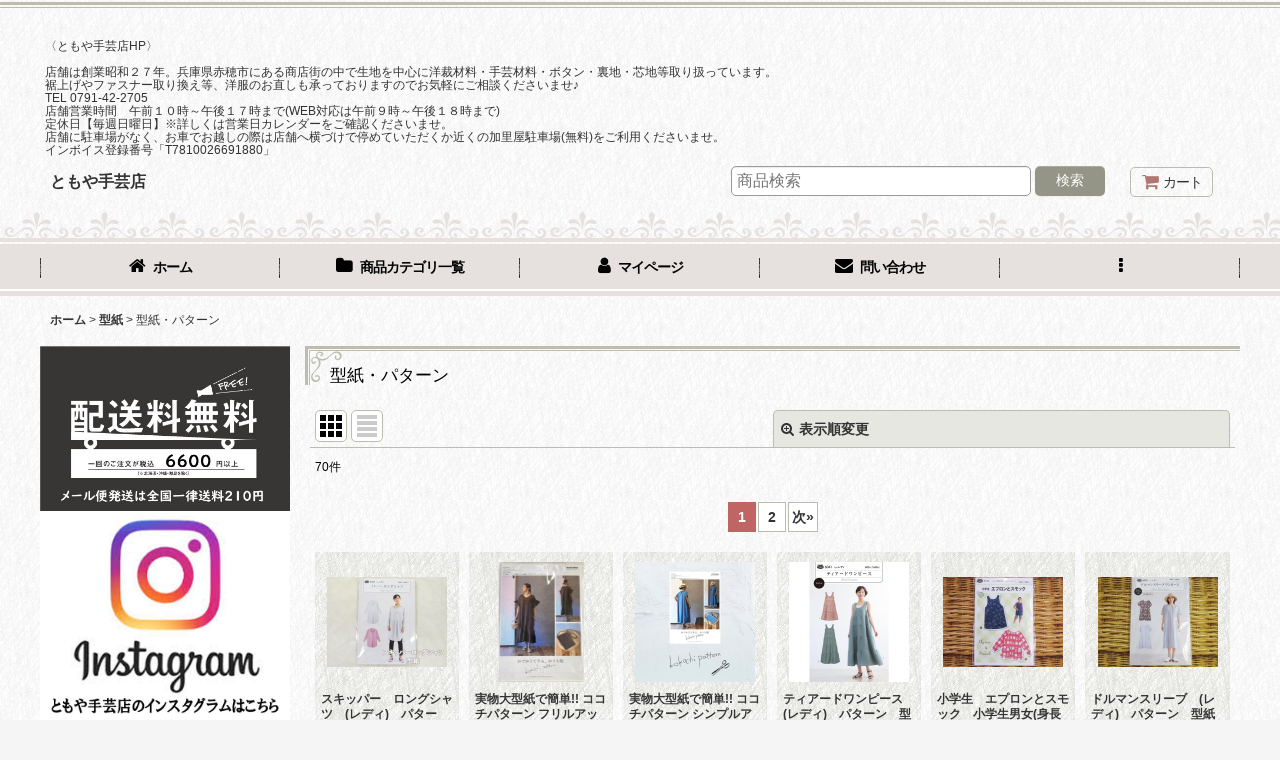

--- FILE ---
content_type: text/html; charset=UTF-8
request_url: https://www.tomoyasyugeiten.jp/xml.php?go=calendar-slide&position=side&title=%E3%82%AB%E3%83%AC%E3%83%B3%E3%83%80%E3%83%BC&exclusive=off&year=&month=&formNo=&lastUpdate=1764633570
body_size: 1105
content:
<section>
    <div class="side_box calendar">
    <div class="section_title">
        <h2>
            <span class="title_head_space"></span>
            <span class="title_text">カレンダー</span>
            <span class="title_end_space"></span>
        </h2>
    </div>
    <div class="calendar_contents">
        <div class="calendar_data">
            <div class="cal_month">
                <span class="cal_btn_box">
                </span>
                <span class="this_month">2026年1月</span>
                <span class="cal_btn_box">
                    <span class="next_month calendar_slide general_btn" data-param='{"year":"2026","month":"01","type":"next","position":"side","title":"カレンダー","exclusive":"off","formNo":""}'>次月&raquo;</span>
                </span>
            </div>
            <div class="data_table_box">
                <table class="data_table">
                    <thead>
                        <tr>
                            <th class="cell_header cal_day_header sun" scope="col"><span class="cal_day">日</span></th>
                            <th class="cell_header cal_day_header" scope="col"><span class="cal_day">月</span></th>
                            <th class="cell_header cal_day_header" scope="col"><span class="cal_day">火</span></th>
                            <th class="cell_header cal_day_header" scope="col"><span class="cal_day">水</span></th>
                            <th class="cell_header cal_day_header" scope="col"><span class="cal_day">木</span></th>
                            <th class="cell_header cal_day_header" scope="col"><span class="cal_day">金</span></th>
                            <th class="cell_header cal_day_header sat" scope="col"><span class="cal_day">土</span></th>
                        </tr>
                    </thead>
                    <tbody>
                        <tr>
                            <td class="cell_data cal_day_cell">
&nbsp;
                            </td>
                            <td class="cell_data cal_day_cell">
&nbsp;
                            </td>
                            <td class="cell_data cal_day_cell">
&nbsp;
                            </td>
                            <td class="cell_data cal_day_cell">
&nbsp;
                            </td>
                            <td class="cell_data cal_day_cell sun holiday" style="background-color: #4a86e8">
                                <span class="cal_day has_information" title="年末年始休業 元日"><time class="cal_day_number" datetime="2026-01-01">
                                    1
                                </time></span>
                            </td>
                            <td class="cell_data cal_day_cell holiday" style="background-color: #4a86e8">
                                <span class="cal_day has_information" title="年末年始休業"><time class="cal_day_number" datetime="2026-01-02">
                                    2
                                </time></span>
                            </td>
                            <td class="cell_data cal_day_cell sat holiday" style="background-color: #4a86e8">
                                <span class="cal_day has_information" title="年末年始休業"><time class="cal_day_number" datetime="2026-01-03">
                                    3
                                </time></span>
                            </td>
                        </tr>
                        <tr>
                            <td class="cell_data cal_day_cell sun holiday" style="background-color: #4a86e8">
                                <span class="cal_day has_information" title="年末年始休業"><time class="cal_day_number" datetime="2026-01-04">
                                    4
                                </time></span>
                            </td>
                            <td class="cell_data cal_day_cell">
                                <span class="cal_day"><time class="cal_day_number" datetime="2026-01-05">
                                    5
                                </time></span>
                            </td>
                            <td class="cell_data cal_day_cell">
                                <span class="cal_day"><time class="cal_day_number" datetime="2026-01-06">
                                    6
                                </time></span>
                            </td>
                            <td class="cell_data cal_day_cell">
                                <span class="cal_day"><time class="cal_day_number" datetime="2026-01-07">
                                    7
                                </time></span>
                            </td>
                            <td class="cell_data cal_day_cell">
                                <span class="cal_day"><time class="cal_day_number" datetime="2026-01-08">
                                    8
                                </time></span>
                            </td>
                            <td class="cell_data cal_day_cell">
                                <span class="cal_day"><time class="cal_day_number" datetime="2026-01-09">
                                    9
                                </time></span>
                            </td>
                            <td class="cell_data cal_day_cell sat">
                                <span class="cal_day"><time class="cal_day_number" datetime="2026-01-10">
                                    10
                                </time></span>
                            </td>
                        </tr>
                        <tr>
                            <td class="cell_data cal_day_cell sun holiday" style="background-color: #ff0000">
                                <span class="cal_day has_information" title="定休日"><time class="cal_day_number" datetime="2026-01-11">
                                    11
                                </time></span>
                            </td>
                            <td class="cell_data cal_day_cell sun">
                                <span class="cal_day has_information" title="成人の日"><time class="cal_day_number" datetime="2026-01-12">
                                    12
                                </time></span>
                            </td>
                            <td class="cell_data cal_day_cell">
                                <span class="cal_day"><time class="cal_day_number" datetime="2026-01-13">
                                    13
                                </time></span>
                            </td>
                            <td class="cell_data cal_day_cell">
                                <span class="cal_day"><time class="cal_day_number" datetime="2026-01-14">
                                    14
                                </time></span>
                            </td>
                            <td class="cell_data cal_day_cell">
                                <span class="cal_day"><time class="cal_day_number" datetime="2026-01-15">
                                    15
                                </time></span>
                            </td>
                            <td class="cell_data cal_day_cell">
                                <span class="cal_day"><time class="cal_day_number" datetime="2026-01-16">
                                    16
                                </time></span>
                            </td>
                            <td class="cell_data cal_day_cell sat">
                                <span class="cal_day"><time class="cal_day_number" datetime="2026-01-17">
                                    17
                                </time></span>
                            </td>
                        </tr>
                        <tr>
                            <td class="cell_data cal_day_cell sun holiday" style="background-color: #ff0000">
                                <span class="cal_day has_information" title="定休日"><time class="cal_day_number" datetime="2026-01-18">
                                    18
                                </time></span>
                            </td>
                            <td class="cell_data cal_day_cell">
                                <span class="cal_day"><time class="cal_day_number" datetime="2026-01-19">
                                    19
                                </time></span>
                            </td>
                            <td class="cell_data cal_day_cell">
                                <span class="cal_day"><time class="cal_day_number" datetime="2026-01-20">
                                    20
                                </time></span>
                            </td>
                            <td class="cell_data cal_day_cell">
                                <span class="cal_day"><time class="cal_day_number" datetime="2026-01-21">
                                    21
                                </time></span>
                            </td>
                            <td class="cell_data cal_day_cell">
                                <span class="cal_day"><time class="cal_day_number" datetime="2026-01-22">
                                    22
                                </time></span>
                            </td>
                            <td class="cell_data cal_day_cell">
                                <span class="cal_day"><time class="cal_day_number" datetime="2026-01-23">
                                    23
                                </time></span>
                            </td>
                            <td class="cell_data cal_day_cell sat">
                                <span class="cal_day"><time class="cal_day_number" datetime="2026-01-24">
                                    24
                                </time></span>
                            </td>
                        </tr>
                        <tr>
                            <td class="cell_data cal_day_cell sun holiday" style="background-color: #ff0000">
                                <span class="cal_day has_information" title="定休日"><time class="cal_day_number" datetime="2026-01-25">
                                    25
                                </time></span>
                            </td>
                            <td class="cell_data cal_day_cell">
                                <span class="cal_day"><time class="cal_day_number" datetime="2026-01-26">
                                    26
                                </time></span>
                            </td>
                            <td class="cell_data cal_day_cell">
                                <span class="cal_day"><time class="cal_day_number" datetime="2026-01-27">
                                    27
                                </time></span>
                            </td>
                            <td class="cell_data cal_day_cell">
                                <span class="cal_day"><time class="cal_day_number" datetime="2026-01-28">
                                    28
                                </time></span>
                            </td>
                            <td class="cell_data cal_day_cell today">
                                <span class="cal_day"><time class="cal_day_number" datetime="2026-01-29">
                                    29
                                </time></span>
                            </td>
                            <td class="cell_data cal_day_cell">
                                <span class="cal_day"><time class="cal_day_number" datetime="2026-01-30">
                                    30
                                </time></span>
                            </td>
                            <td class="cell_data cal_day_cell sat">
                                <span class="cal_day"><time class="cal_day_number" datetime="2026-01-31">
                                    31
                                </time></span>
                            </td>
                        </tr>
                    </tbody>
                </table>
            </div>
        </div>
        <div class="event_list">
            <ul class="reset_list_style">
                <li class="event_data holiday">
                    <div class="event_title">
                        <span class="event_icon holiday_icon" style="background-color: #4a86e8;"></span>
                        <span class="event_name">年末年始休業</span>
                    </div>
                </li>
                <li class="event_data holiday posbottom">
                    <div class="event_title">
                        <span class="event_icon holiday_icon" style="background-color: #ff0000;"></span>
                        <span class="event_name">定休日</span>
                    </div>
                </li>
            </ul>
        </div>
    </div>
</section>
